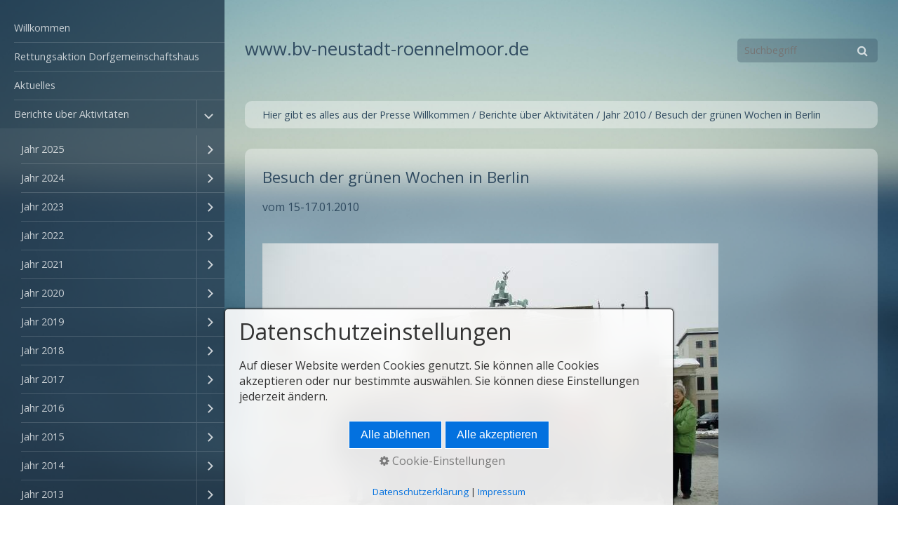

--- FILE ---
content_type: text/html
request_url: https://www.bv-neustadt-roennelmoor.de/coaching/jahr-2010/coaching/jahr-2010/besuch-der-gruenen-wochen-in-berlin/index.html
body_size: 71435
content:
<!DOCTYPE html> <html prefix="og: https://ogp.me/ns#" class="responsivelayout" lang="de" data-zpdebug="false" data-ptr="../../../../../" data-pagename="Besuch der grünen Wochen in Berlin"> <head> <link rel="stylesheet" type="text/css" href="../../../../../assets/jquery.mmenu.widescreen.css" media="all and (min-width: 801px)"> <meta http-equiv="content-type" content="text/html; charset=utf-8"> <meta name="viewport" content="width=device-width, initial-scale=1.0"> <meta name="description" content=""> <meta name="keywords" content=""> <meta name="generator" content="Zeta Producer 17.0.4.0, ZP17X, 08.01.2026 21:56:12"> <meta name="robots" content="index, follow"> <title>Besuch der gr&#252;nen Wochen in Berlin</title> <meta property="og:type" content="website"> <meta property="og:title" content="Besuch der gr&#252;nen Wochen in Berlin"> <meta property="og:description" content=""> <meta property="og:url" content="http://www.bv-neustadt-roennelmoor.de/coaching/jahr-2010/coaching/jahr-2010/besuch-der-gruenen-wochen-in-berlin/index.html"> <meta property="twitter:card" content="summary_large_image"> <meta property="twitter:title" content="Besuch der gr&#252;nen Wochen in Berlin"> <meta property="twitter:description" content=""> <script>
		document.documentElement.className = document.documentElement.className.replace(/no-js/g, 'js');
	</script> <script src="../../../../../assets/customconsentservices.js"></script> <link rel="stylesheet" href="../../../../../assets/bundle.css?v=639048493282412405"> <script src="../../../../../assets/bundle.js?v=639048493282423044"></script> <link rel="canonical" href="http://www.bv-neustadt-roennelmoor.de/coaching/jahr-2010/coaching/jahr-2010/besuch-der-gruenen-wochen-in-berlin/index.html"> <link rel="preload" href="../../../../../assets/fonts/fontawesome-webfont.woff2?v=4.7.0" as="font" type="font/woff2" crossorigin> <style>@media(prefers-reduced-motion:no-preference){@view-transition{navigation:auto;}::view-transition-group(root){animation: none;}}</style> <script>
		// if after 1000ms we haven't got webfonts, show the user something, a FOUT is better than nothing
		// http://kevindew.me/post/47052453532/a-fallback-for-when-google-web-font-loader-fails
		setTimeout(function() {
			// you can have the webfont.js cached but still have no classes fire and you will have a window.WebFontConfig object
			if ( ! ("WebFont" in window)) {
				// non wfl loader class name because their events could still fire
				document.getElementsByTagName("html")[0].className += " wf-fail";
			}
		}, 1000);
	
		WebFontConfig = {
			custom: { 
				families: [ 'Open+Sans:300,400,600' ], 
				urls: ['../../../../../media/fonts/zp-webfonts.css?v=1911794282']
			}
		};
	</script> <script src="../../../../../assets/js/webfont/1.6.28/webfont-local.js"></script> <link class="zpfaviconmeta" rel="shortcut icon" type="image/x-icon" href="../../../../../assets/favicon.ico?v=2021070601"> </head> <body data-pageid="602" id="atmosphere-responsive"> <a href="#zpMainContent" class="zp-skiplink">Zum Hauptinhalt springen</a> <a id="top"></a> <div id="preload"> <img src="../../../../../assets/blurry-cover.jpg" alt=""> </div> <div id="wrapper"> <div id="backbox"> <div id="webbox"> <div id="topline" role="banner" class="clearfix"> <div id="search"> <div> <script>
		function getParameterByNamezpsearchform(name)
			{
				name = name.replace(/[\[]/, "\\\[").replace(/[\]]/, "\\\]");
				var regexS = "[\\?&]" + name + "=([^&#]*)";
				var regex = new RegExp(regexS);
				var results = regex.exec(window.location.search);
				if(results == null) {
					return "";
				}
				else {
					return decodeURIComponent(results[1].replace(/\+/g, " "));
				}
			}
		function encode_htmlzpsearchform(astring) { //helps prevent XSS e.g. when printing search strings
			astring = typeof astring !== 'undefined' ? astring : "";

			astring = astring.replace(/</g, "&lt;");
			astring = astring.replace(/>/g, "&gt;");
			astring = astring.replace(/"/g, "&quo" + "t;");
			astring = astring.replace(/'/g, "&#x27;");
			astring = astring.replace(/\//g, "&#x2F;");
			astring = astring.replace(/\[\$/g, "");
			astring = astring.replace(/\$\]/g, "");

			return astring;
		}
		function searchzpsearchform() {
			var formId = "zpsearchform";
			if (document.getElementById(formId).q.value == 'Suchbegriff') {
				return false;
			}
			else if ($z.trim(document.getElementById(formId).q.value).length === 0) {
				alert("Bitte geben Sie einen Suchbegriff ein.");
				return false;
			}
			else{
				return;
			}
		}
	</script> <form id="zpsearchform" name="searchengine1" role="search" onsubmit="return searchzpsearchform()" action="../../../../../suche.html" method="get" class="zpsearchform"> <input id="zpsearchfield" class="zpsearchfield typetext" type="text" name="q" placeholder="Suchbegriff" aria-label="Suchbegriff"> <button type="submit"> <i class="fa fa-search"></i> </button> </form> <script>
	$(document).ready(function(){
		// set form field value to searchstring
		var tmpSearchstring = getParameterByNamezpsearchform("q");
		if ( tmpSearchstring ){
			if ( document.getElementById("zpsearchform")){
				// fill layout searchfield with searchsting
				document.getElementById("zpsearchform").q.value = tmpSearchstring;
			}
			
			if ( document.getElementById("zpsearchengine") ){
				// fill search page searchfield with searchsting
				document.getElementById("zpsearchengine").q2.value = tmpSearchstring;
				// focus search page searchfield
				document.getElementById("zpsearchengine").q2.focus();
			}
		}
	});
	</script> </div> </div> <div id="menuButton"> <a href="#navigation"> <i class="fa fa-bars fa-lg"></i> <span>Menü</span> </a> </div> <div id="webinfo" class="clearfix"> <div id="webtitle"> <div class="webname"><a href="../../../../../index.php">www.bv-neustadt-roennelmoor.de</a></div> </div> </div> </div> <div class="section"> <div id="breadcrumb"> Hier gibt es alles aus der Presse <ol class="zpBreadcrumbs zpnodefaults" itemscope="" itemtype="https://schema.org/BreadcrumbList"> <li> <a href="../../../../../index.php">Willkommen</a> <span class="divider">/</span> </li> <li itemprop="itemListElement" itemscope="" itemtype="https://schema.org/ListItem"> <a itemprop="item" href="../../../../index.html"><span itemprop="name">Berichte über Aktivitäten</span><meta itemprop="position" content="0"></a> <span class="divider">/</span> </li> <li itemprop="itemListElement" itemscope="" itemtype="https://schema.org/ListItem"> <a itemprop="item" href="../../../index.html"><span itemprop="name">Jahr 2010</span><meta itemprop="position" content="1"></a> <span class="divider">/</span> </li> <li itemprop="itemListElement" itemscope="" itemtype="https://schema.org/ListItem"> <a itemprop="item" href="index.html" style="pointer-events: none; color: inherit; text-decoration: none; border: 0;"><span itemprop="name">Besuch der grünen Wochen in Berlin</span><meta itemprop="position" content="2"></a> </li> </ol> </div> </div> <div class="section"> <div id="content"> <div id="zpMainContent" role="main" class="zparea zpgrid " data-numcolumns="" data-areaname="Standard" data-pageid="602"> <div id="container_1401" class="zpContainer first last " data-zpeleel="container" data-zpleid="1401"> <div class="zpRow standard " data-row-id="715"> <div class="zpColumn odd zpColumnWidth1 c12 first last" style="" data-column-id="715"> <div class="zpColumnItem"> <div id="a2008" data-article-id="2008" data-zpleid="2008" class="articlearea zpwText"> <h2 data-zpfieldname="headline">Besuch der grünen Wochen in Berlin</h2> <p>vom 15-17.01.2010</p> </div> </div> </div> </div> <div class="zpRow standard " data-row-id="716"> <div class="zpColumn odd zpColumnWidth1 c12 first last" style="" data-column-id="716"> <div class="zpColumnItem"> <div id="a2009" data-article-id="2009" data-zpleid="2009" class="articlearea zpwText"> <a href="../../../images/berlin-gruene-woche-2010-010.jpg" target="_blank"><img src="../../../../../media/images/berlin-gruene-woche-2010-010_660.jpg" width="650" height="487" alt="" border="0"></a> </div> </div> </div> </div> <div class="zpRow standard " data-row-id="717"> <div class="zpColumn odd zpColumnWidth1 c12 first last" style="" data-column-id="717"> <div class="zpColumnItem"> <div id="a2010" data-article-id="2010" data-zpleid="2010" class="articlearea zpwText"> <img src="../../../../../media/images/berlin-gruene-woche-2010-004_660.jpg" width="650" height="487" alt="" border="0"> </div> </div> </div> </div> <div class="zpRow standard " data-row-id="718"> <div class="zpColumn odd zpColumnWidth1 c12 first last" style="" data-column-id="718"> <div class="zpColumnItem"> <div id="a2011" data-article-id="2011" data-zpleid="2011" class="articlearea zpwText"> <p>Die Grüne Woche Berlin wurde vom 15.-17.-11 2010 besucht. Auch Nichtmitglieder konnten auf dieser Tour begrüßt werden.</p> </div> </div> </div> </div> <div class="zpRow standard " data-row-id="719"> <div class="zpColumn odd zpColumnWidth1 c12 first last" style="" data-column-id="719"> <div class="zpColumnItem"> <div id="a2012" data-article-id="2012" data-zpleid="2012" class="articlearea zpwText"> <p><a title="" href=../../../../jahr-2013/index.html>zurück zur Übersicht</a></p> </div> </div> </div> </div> </div> </div> </div> </div> <div class="section"> <div id="footer" role="contentinfo" class="clearfix"> <div id="xmenu" class=""> <span><a class="xmenulink" href="../../../../../index.php">Startseite</a></span> <span><a class="xmenulink" href="../../../../../kontakt.html">Kontakt</a></span> <span><a class="xmenulink" href="../../../../../impressum.html">Impressum</a></span> <span><a class="xmenulink" href="../../../../../datenschutzerklaerung.html">Datenschutzerklärung</a></span> </div> <div id="copyright"> © 2026 www.bv-neustadt-roennelmoor.de </div> </div> </div> <nav id="navigation"> <ul class="zpmarkactive default out" role="menu"><li class="zpnodefaults" role="menuitem"><a href="../../../../../index.php" data-isredirected="false">Willkommen</a></li><li class="zpnodefaults" role="menuitem"><a href="../../../../../rettungsaktion/index.html" data-isredirected="false">Rettungsaktion Dorfgemeinschaftshaus</a></li><li class="zpnodefaults" role="menuitem"><a href="../../../../../aktuelles.html" data-isredirected="false">Aktuelles</a></li><li class="zpnodefaults haschilds" role="menuitem"><a aria-haspopup="true" aria-expanded="false" href="../../../../../coaching/index.html" data-isredirected="false">Berichte über Aktivitäten</a><ul><li class="zpnodefaults haschilds" role="menuitem"><a aria-haspopup="true" aria-expanded="false" href="../../../../../coaching/jahr-2025.html" data-isredirected="false">Jahr 2025</a><ul><li class="zpnodefaults" role="menuitem"><a href="../../../../../coaching/fahrt-zum-adventsmarkt-nach-cloppenburg.html" data-isredirected="false">Fahrt zum Adventsmarkt nach Cloppenburg</a></li><li class="zpnodefaults" role="menuitem"><a href="../../../../../coaching/weihnachtsmarkt-in-neustadt-07.html" data-isredirected="false">Weihnachtsmarkt in Neustadt</a></li><li class="zpnodefaults" role="menuitem"><a href="../../../../../coaching/adventszahlen-ziehen.html" data-isredirected="false">Adventszahlen ziehen</a></li><li class="zpnodefaults" role="menuitem"><a href="../../../../../coaching/kloenschnack-fuer-jung-und-alt.html" data-isredirected="false">Klönschnack für Jung und Alt</a></li><li class="zpnodefaults" role="menuitem"><a href="../../../../../coaching/kegelnachmittag-fuer-kinder-01.html" data-isredirected="false">Kegelnachmittag für Kinder</a></li><li class="zpnodefaults" role="menuitem"><a href="../../../../../coaching/flohmarkt-dorfgemeinschaft.html" data-isredirected="false">Flohmarkt Dorfgemeinschaft</a></li><li class="zpnodefaults" role="menuitem"><a href="../../../../../coaching/mehrtagesfahrt-nach-ruegen.html" data-isredirected="false">Mehrtagesfahrt nach Rügen</a></li><li class="zpnodefaults" role="menuitem"><a href="../../../../../coaching/baumchallange-2025.html" data-isredirected="false">Baumchallange 2025</a></li><li class="zpnodefaults" role="menuitem"><a href="../../../../../coaching/fahrradtour-04.html" data-isredirected="false">Fahrradtour</a></li><li class="zpnodefaults" role="menuitem"><a href="../../../../../coaching/aktion-ferienspass-03.html" data-isredirected="false">Aktion Ferienspaß</a></li><li class="zpnodefaults" role="menuitem"><a href="../../../../../coaching/dorffest-in-neustadt-03.html" data-isredirected="false">Dorffest in Neustadt</a></li><li class="zpnodefaults" role="menuitem"><a href="../../../../../coaching/tagesauflug-nach-hamburg-zum-hafengeburtstag.html" data-isredirected="false">Tagesauflug nach Hamburg zum Hafengeburtstag</a></li><li class="zpnodefaults" role="menuitem"><a href="../../../../../coaching/theatersaison-2025.html" data-isredirected="false">Theatersaison 2025</a></li><li class="zpnodefaults" role="menuitem"><a href="../../../../../coaching/besenwerfen-mit-dem-schuetzenverein-roennelmoor-01.html" data-isredirected="false">Besenwerfen mit dem Schützenverein Rönnelmoor</a></li><li class="zpnodefaults" role="menuitem"><a href="../../../../../coaching/jahreshauptversammlung-08.html" data-isredirected="false">Jahreshauptversammlung</a></li><li class="zpnodefaults" role="menuitem"><a href="../../../../../coaching/oeffentliche-skat-und-maedn-turnier.html" data-isredirected="false">Öffentliche Skat- und MÄDN-Turnier</a></li></ul></li><li class="zpnodefaults haschilds" role="menuitem"><a aria-haspopup="true" aria-expanded="false" href="../../../../../coaching/jahr-2024.html" data-isredirected="false">Jahr 2024</a><ul><li class="zpnodefaults" role="menuitem"><a href="../../../../../coaching/weihnachtsmarkt-in-neustadt-06.html" data-isredirected="false">Weihnachtsmarkt in Neustadt</a></li><li class="zpnodefaults" role="menuitem"><a href="../../../../../coaching/lebendiger-adventskalender.html" data-isredirected="false">Lebendiger Adventskalender</a></li><li class="zpnodefaults" role="menuitem"><a href="../../../../../coaching/dorffete.html" data-isredirected="false">Dorffete</a></li><li class="zpnodefaults" role="menuitem"><a href="../../../../../coaching/kegelnachmittag-fuer-kinder.html" data-isredirected="false">Kegelnachmittag für Kinder</a></li><li class="zpnodefaults" role="menuitem"><a href="../../../../../coaching/mehrtagesfahrt-nach-tirol.html" data-isredirected="false">Mehrtagesfahrt nach Tirol</a></li><li class="zpnodefaults" role="menuitem"><a href="../../../../../coaching/dorfflohmarkt.html" data-isredirected="false">Dorfflohmarkt</a></li><li class="zpnodefaults" role="menuitem"><a href="../../../../../coaching/fahrradtour-03.html" data-isredirected="false">Fahrradtour</a></li><li class="zpnodefaults" role="menuitem"><a href="../../../../../coaching/aktion-ferienspass-02.html" data-isredirected="false">Aktion Ferienspaß</a></li><li class="zpnodefaults" role="menuitem"><a href="../../../../../coaching/dorffest-in-neustadt-02.html" data-isredirected="false">Dorffest in Neustadt</a></li><li class="zpnodefaults" role="menuitem"><a href="../../../../../coaching/fahrt-zum-theater-nach-brake.html" data-isredirected="false">Fahrt zum Theater nach Brake</a></li><li class="zpnodefaults" role="menuitem"><a href="../../../../../coaching/bank-aufbauen.html" data-isredirected="false">Bank aufbauen</a></li><li class="zpnodefaults" role="menuitem"><a href="../../../../../coaching/besenwerfen-03.html" data-isredirected="false">Besenwerfen</a></li><li class="zpnodefaults" role="menuitem"><a href="../../../../../coaching/jahreshauptversammlung-07.html" data-isredirected="false">Jahreshauptversammlung</a></li><li class="zpnodefaults" role="menuitem"><a href="../../../../../coaching/oeffentliches-skat-und-maedn-turnier-03.html" data-isredirected="false">Öffentliches Skat- und MÄDN-Turnier</a></li></ul></li><li class="zpnodefaults haschilds" role="menuitem"><a aria-haspopup="true" aria-expanded="false" href="../../../../../coaching/jahr-2023.html" data-isredirected="false">Jahr 2023</a><ul><li class="zpnodefaults" role="menuitem"><a href="../../../../../coaching/fahrt-zum-weihnachtsdorf-in-abbehausen.html" data-isredirected="false">Fahrt zum Weihnachtsdorf in Abbehausen</a></li><li class="zpnodefaults" role="menuitem"><a href="../../../../../coaching/weihnachtsmarkt-in-neustadt-05.html" data-isredirected="false">Weihnachtsmarkt in Neustadt</a></li><li class="zpnodefaults" role="menuitem"><a href="../../../../../coaching/tannenbaum-aufstellen-in-neustadt.html" data-isredirected="false">Tannenbaum aufstellen in Neustadt</a></li><li class="zpnodefaults" role="menuitem"><a href="../../../../../coaching/75-jaehriges-jubilaeum.html" data-isredirected="false">75-jähriges Jubiläum</a></li><li class="zpnodefaults" role="menuitem"><a href="../../../../../coaching/mehrtagesfaht-zur-mosel.html" data-isredirected="false">Mehrtagesfaht zur Mosel</a></li><li class="zpnodefaults" role="menuitem"><a href="../../../../../coaching/projekt-2023-erneuerung-fussweg.html" data-isredirected="false">Projekt 2023, Erneuerung Fußweg</a></li><li class="zpnodefaults" role="menuitem"><a href="../../../../../coaching/flohmarkt-in-neustadt-01.html" data-isredirected="false">Flohmarkt in Neustadt</a></li><li class="zpnodefaults" role="menuitem"><a href="../../../../../coaching/fahrradtour-02.html" data-isredirected="false">Fahrradtour ins Blaue</a></li><li class="zpnodefaults" role="menuitem"><a href="../../../../../coaching/aktion-fereinspass-fahrt-durch-s-moor.html" data-isredirected="false">Aktion Ferienspaß "Fahrt durch`s Moor"</a></li><li class="zpnodefaults" role="menuitem"><a href="../../../../../coaching/familien-wattwaanderung-in-sehestedt.html" data-isredirected="false">Familien-Wattwanderung in Sehestedt</a></li><li class="zpnodefaults" role="menuitem"><a href="../../../../../coaching/dorffest-in-neustadt-01.html" data-isredirected="false">Dorffest in Neustadt</a></li><li class="zpnodefaults" role="menuitem"><a href="../../../../../coaching/gemeindeputztag.html" data-isredirected="false">Gemeindeputztag</a></li><li class="zpnodefaults" role="menuitem"><a href="../../../../../coaching/regalaufbau-im-dorfgemeinschaftshaus.html" data-isredirected="false">Regalaufbau im Dorfgemeinschaftshaus</a></li><li class="zpnodefaults" role="menuitem"><a href="../../../../../coaching/theastersaion.html" data-isredirected="false">Theastersaion</a></li><li class="zpnodefaults" role="menuitem"><a href="../../../../../coaching/jahreshauptversammlung-06.html" data-isredirected="false">Jahreshauptversammlung</a></li><li class="zpnodefaults" role="menuitem"><a href="../../../../../coaching/besenwerfen-mit-dem-schuetzenverein-roennelmmor.html" data-isredirected="false">Besenwerfen mit dem Schützenverein Rönnelmmor</a></li><li class="zpnodefaults" role="menuitem"><a href="../../../../../coaching/oeffentliches-skat-und-maedn-turnier-02.html" data-isredirected="false">Öffentliches Skat- und MÄDN-Turnier</a></li></ul></li><li class="zpnodefaults haschilds" role="menuitem"><a aria-haspopup="true" aria-expanded="false" href="../../../../../coaching/jahr-2022.html" data-isredirected="false">Jahr 2022</a><ul><li class="zpnodefaults" role="menuitem"><a href="../../../../../coaching/fahrt-zum-weihnachtsmarkt-nach-bremen.html" data-isredirected="false">Fahrt zum Weihnachtsmarkt nach Bremen</a></li><li class="zpnodefaults" role="menuitem"><a href="../../../../../coaching/weihnachtsmarkt-in-neustadt-04.html" data-isredirected="false">Weihnachtsmarkt in Neustadt</a></li><li class="zpnodefaults" role="menuitem"><a href="../../../../../coaching/jahreshauptversammlung-05.html" data-isredirected="false">Jahreshauptversammlung</a></li><li class="zpnodefaults" role="menuitem"><a href="../../../../../coaching/mehrtagesfahrt-nach-berlin-01.html" data-isredirected="false">Mehrtagesfahrt nach Berlin</a></li><li class="zpnodefaults" role="menuitem"><a href="../../../../../coaching/abendfahrt-nach-brake.html" data-isredirected="false">Abendfahrt nach Brake</a></li><li class="zpnodefaults" role="menuitem"><a href="../../../../../coaching/tagesfahrt-nach-papenburg.html" data-isredirected="false">Tagesfahrt nach Papenburg</a></li><li class="zpnodefaults" role="menuitem"><a href="../../../../../coaching/fahrradtour-ins-blaue.html" data-isredirected="false">Fahrradtour ins Blaue</a></li><li class="zpnodefaults" role="menuitem"><a href="../../../../../coaching/arbeitseinsatz-am-neustaedter-hof.html" data-isredirected="false">Arbeitseinsatz am Neustädter Hof</a></li><li class="zpnodefaults" role="menuitem"><a href="../../../../../coaching/flohmarkt.html" data-isredirected="false">Flohmarkt</a></li><li class="zpnodefaults" role="menuitem"><a href="../../../../../coaching/dorffest-in-neustadt.html" data-isredirected="false">Dorffest in Neustadt</a></li></ul></li><li class="zpnodefaults haschilds" role="menuitem"><a aria-haspopup="true" aria-expanded="false" href="../../../../../coaching/jahr-2021.html" data-isredirected="false">Jahr 2021</a><ul><li class="zpnodefaults" role="menuitem"><a href="../../../../../coaching/weihnachtsmarkt-in-neustadt-03.html" data-isredirected="false">Weihnachtsmarkt in Neustadt</a></li><li class="zpnodefaults" role="menuitem"><a href="../../../../../coaching/mehrtagesfahrt-zum-bodensee.html" data-isredirected="false">Mehrtagesfahrt zum Bodensee</a></li><li class="zpnodefaults" role="menuitem"><a href="../../../../../coaching/fahradtour-ins-blaue.html" data-isredirected="false">Fahradtour ins "Blaue"</a></li><li class="zpnodefaults" role="menuitem"><a href="../../../../../coaching/arbeitsdienst-tische-reparieren.html" data-isredirected="false">Arbeitsdienst Tische reparieren</a></li><li class="zpnodefaults" role="menuitem"><a href="../../../../../coaching/flohmarkt-in-neustadt.html" data-isredirected="false">Flohmarkt in Neustadt</a></li></ul></li><li class="zpnodefaults haschilds" role="menuitem"><a aria-haspopup="true" aria-expanded="false" href="../../../../../coaching/jahr-2020.html" data-isredirected="false">Jahr 2020</a><ul><li class="zpnodefaults" role="menuitem"><a href="../../../../../coaching/weihnachtssterne-tannebaum-und-adventszahlen.html" data-isredirected="false">Weihnachtssterne, Tannebaum und Adventszahlen</a></li><li class="zpnodefaults" role="menuitem"><a href="../../../../../coaching/theaterstueck-laat-de-sau-rut.html" data-isredirected="false">Theaterstück "Laat de Sau rut!"</a></li><li class="zpnodefaults" role="menuitem"><a href="../../../../../coaching/besenwerfen-mit-dem-schuetzenverein-roennelmoor.html" data-isredirected="false">Besenwerfen mit dem Schützenverein Rönnelmoor</a></li><li class="zpnodefaults" role="menuitem"><a href="../../../../../coaching/jahreshauptversammlung-04.html" data-isredirected="false">Jahreshauptversammlung</a></li><li class="zpnodefaults" role="menuitem"><a href="../../../../../coaching/oeffentliches-skat-und-maedn-turnier-01.html" data-isredirected="false">Öffentliches Skat- und MÄDN-Turnier</a></li></ul></li><li class="zpnodefaults haschilds" role="menuitem"><a aria-haspopup="true" aria-expanded="false" href="../../../../../coaching/jahr-2019.html" data-isredirected="false">Jahr 2019</a><ul><li class="zpnodefaults" role="menuitem"><a href="../../../../../coaching/weihnachtsmarkt-in-neustadt-02.html" data-isredirected="false">Weihnachtsmarkt in Neustadt</a></li><li class="zpnodefaults" role="menuitem"><a href="../../../../../coaching/tannebaum-aufstellen-mit-der-dorfgemeinschaft.html" data-isredirected="false">Tannenbaum aufstellen mit der Dorfgemeinschaft</a></li><li class="zpnodefaults" role="menuitem"><a href="../../../../../coaching/fahrt-zum-weihnachtsmarkt-nach-lueneburg.html" data-isredirected="false">Fahrt zum Weihnachtsmarkt nach Lüneburg</a></li><li class="zpnodefaults" role="menuitem"><a href="../../../../../coaching/weihnachtskonzert-mit-jenny-und-jonny.html" data-isredirected="false">Weihnachtskonzert mit Jenny und Jonny</a></li><li class="zpnodefaults" role="menuitem"><a href="../../../../../coaching/impro-krimi-dinnermit-spontantheater.html" data-isredirected="false">Impro-Krimi-Dinner mit Spontantheater</a></li><li class="zpnodefaults" role="menuitem"><a href="../../../../../coaching/schnupperangeln-fuer-kinder-und-jugendliche-01.html" data-isredirected="false">Schnupperangeln für Kinder und Jugendliche</a></li><li class="zpnodefaults" role="menuitem"><a href="../../../../../coaching/tagesfahrt-nach-leer.html" data-isredirected="false">Tagesfahrt nach Leer</a></li><li class="zpnodefaults" role="menuitem"><a href="../../../../../coaching/mehrtagesfahrt-zum-schwarzwald.html" data-isredirected="false">Mehrtagesfahrt zum Schwarzwald</a></li><li class="zpnodefaults" role="menuitem"><a href="../../../../../coaching/fahrradtour-01.html" data-isredirected="false">Fahrradtour</a></li><li class="zpnodefaults" role="menuitem"><a href="../../../../../coaching/aktion-ferienspass-fahrt-ins-moor.html" data-isredirected="false">Aktion "Ferienspaß" Fahrt ins Moor</a></li><li class="zpnodefaults" role="menuitem"><a href="../../../../../coaching/dorffest-2019.html" data-isredirected="false">Dorffest 2019</a></li><li class="zpnodefaults" role="menuitem"><a href="../../../../../coaching/aufraeumaktion.html" data-isredirected="false">Abendfahrt</a></li><li class="zpnodefaults" role="menuitem"><a href="../../../../../coaching/theater-minsch-sien-mutt-de-minsch.html" data-isredirected="false">Theater "Minsch sien mutt de Minsch"</a></li><li class="zpnodefaults" role="menuitem"><a href="../../../../../coaching/jahreshauptversammlung-03.html" data-isredirected="false">Jahreshauptversammlung</a></li><li class="zpnodefaults" role="menuitem"><a href="../../../../../coaching/besenwerfen-beim-schuetzenverein-roennelmoor.html" data-isredirected="false">Besenwerfen beim Schützenverein Rönnelmoor</a></li><li class="zpnodefaults" role="menuitem"><a href="../../../../../coaching/oeffentliches-skat-und-maedn-turnier.html" data-isredirected="false">Öffentliches Skat- und MÄDN-Turnier</a></li></ul></li><li class="zpnodefaults haschilds" role="menuitem"><a aria-haspopup="true" aria-expanded="false" href="../../../../../coaching/jahr-2018.html" data-isredirected="false">Jahr 2018</a><ul><li class="zpnodefaults" role="menuitem"><a href="../../../../../coaching/weihnachtsmarkt-in-neustadt-01.html" data-isredirected="false">Weihnachtsmarkt in Neustadt</a></li><li class="zpnodefaults" role="menuitem"><a href="../../../../../coaching/tannenbaumsetzen-in-neustadt.html" data-isredirected="false">Tannenbaumsetzen in Neustadt</a></li><li class="zpnodefaults" role="menuitem"><a href="../../../../../coaching/fahrt-nach-stade-zum-weihnachtsmarkt.html" data-isredirected="false">Fahrt nach Stade zum Weihnachtsmarkt</a></li><li class="zpnodefaults" role="menuitem"><a href="../../../../../coaching/vortrag-ueber-soziale-medien.html" data-isredirected="false">Vortrag über soziale Medien</a></li><li class="zpnodefaults" role="menuitem"><a href="../../../../../coaching/bunter-abend.html" data-isredirected="false">Bunter Abend</a></li><li class="zpnodefaults" role="menuitem"><a href="../../../../../coaching/schnupperangeln-fuer-kinder-und-jugendliche.html" data-isredirected="false">Schnupperangeln für Kinder und Jugendliche</a></li><li class="zpnodefaults" role="menuitem"><a href="../../../../../coaching/tagesfahrt-nach-vechta.html" data-isredirected="false">Tagesfahrt nach Vechta</a></li><li class="zpnodefaults" role="menuitem"><a href="../../../../../coaching/mehrtagesfahrt-nach-thueringen-und-erzgebirge.html" data-isredirected="false">Mehrtagesfahrt nach Thüringen und Erzgebirge</a></li><li class="zpnodefaults" role="menuitem"><a href="../../../../../coaching/fahrradtour-ins-ammerland.html" data-isredirected="false">Fahrradtour ins Ammerland</a></li><li class="zpnodefaults" role="menuitem"><a href="../../../../../coaching/aktion-ferienspass-01.html" data-isredirected="false">Aktion "Ferienspaß"</a></li><li class="zpnodefaults" role="menuitem"><a href="../../../../../coaching/dorffest-03.html" data-isredirected="false">Dorffest</a></li><li class="zpnodefaults" role="menuitem"><a href="../../../../../coaching/spontantheater-bumerang-01.html" data-isredirected="false">Spontantheater "Bumerang"</a></li><li class="zpnodefaults" role="menuitem"><a href="../../../../../coaching/abendfahrt-nach-huntebrueck.html" data-isredirected="false">Abendfahrt nach Huntebrück</a></li><li class="zpnodefaults" role="menuitem"><a href="../../../../../coaching/theater-dat-phantom-der-oma.html" data-isredirected="false">Theater "Dat Phantom der Oma"</a></li><li class="zpnodefaults" role="menuitem"><a href="../../../../../coaching/jahreshauptversammlung-02.html" data-isredirected="false">Jahreshauptversammlung</a></li><li class="zpnodefaults" role="menuitem"><a href="../../../../../coaching/besenwerfen-02.html" data-isredirected="false">Besenwerfen</a></li><li class="zpnodefaults" role="menuitem"><a href="../../../../../coaching/oeffentliches-skat-maedn-turnier-01.html" data-isredirected="false">Öffentliches Skat &amp; Mädn-Turnier</a></li></ul></li><li class="zpnodefaults haschilds" role="menuitem"><a aria-haspopup="true" aria-expanded="false" href="../../../../../coaching/jahr-2017.html" data-isredirected="false">Jahr 2017</a><ul><li class="zpnodefaults" role="menuitem"><a href="../../../../../coaching/weihnachtsmarkt-in-neustadt.html" data-isredirected="false">Weihnachtsmarkt in Neustadt</a></li><li class="zpnodefaults" role="menuitem"><a href="../../../../../coaching/besuch-weihnachtsmarkt-in-oldenburg.html" data-isredirected="false">Besuch Weihnachtsmarkt in Oldenburg</a></li><li class="zpnodefaults" role="menuitem"><a href="../../../../../coaching/weihnachtsbaum-in-neustadt.html" data-isredirected="false">Weihnachtsbaum in Neustadt</a></li><li class="zpnodefaults" role="menuitem"><a href="../../../../../coaching/adventszahlen-ziehen-und-filmabend.html" data-isredirected="false">Adventszahlen ziehen und Filmabend</a></li><li class="zpnodefaults" role="menuitem"><a href="../../../../../coaching/herbstfete.html" data-isredirected="false">Herbstfete</a></li><li class="zpnodefaults" role="menuitem"><a href="../../../../../coaching/heimatabend.html" data-isredirected="false">Heimatabend</a></li><li class="zpnodefaults" role="menuitem"><a href="../../../../../coaching/spieleabend-intern.html" data-isredirected="false">Spieleabend intern</a></li><li class="zpnodefaults" role="menuitem"><a href="../../../../../coaching/tagesfahrt-nach-bremen.html" data-isredirected="false">Tagesfahrt nach Bremen</a></li><li class="zpnodefaults" role="menuitem"><a href="../../../../../coaching/mitgliederversammlung.html" data-isredirected="false">Wettbewerb unser Dorf hat Zukunft</a></li><li class="zpnodefaults" role="menuitem"><a href="../../../../../coaching/masuren.html" data-isredirected="false">Mitgliederversammlung</a></li><li class="zpnodefaults" role="menuitem"><a href="../../../../../coaching/fahrradtour.html" data-isredirected="false">Masuren</a></li><li class="zpnodefaults" role="menuitem"><a href="../../../../../coaching/dorffest-02.html" data-isredirected="false">Fahrradtour</a></li><li class="zpnodefaults" role="menuitem"><a href="../../../../../coaching/aktion-ferienspass.html" data-isredirected="false">Aktion Ferienspaß</a></li><li class="zpnodefaults" role="menuitem"><a href="../../../../../coaching/dorffest-01.html" data-isredirected="false">Dorffest</a></li><li class="zpnodefaults" role="menuitem"><a href="../../../../../coaching/spontantheater-bumerang.html" data-isredirected="false">Spontantheater "Bumerang"</a></li><li class="zpnodefaults" role="menuitem"><a href="../../../../../coaching/braatwuss-deluex.html" data-isredirected="false">Braatwuss Delüx</a></li><li class="zpnodefaults" role="menuitem"><a href="../../../../../coaching/besenwerfen-01.html" data-isredirected="false">Besenwerfen</a></li><li class="zpnodefaults" role="menuitem"><a href="../../../../../coaching/jahreshauptversammlung-01.html" data-isredirected="false">Jahreshauptversammlung</a></li><li class="zpnodefaults" role="menuitem"><a href="../../../../../coaching/oeffentliches-skat-maedn-turnier.html" data-isredirected="false">Öffentliches Skat &amp; Mädn-Turnier</a></li></ul></li><li class="zpnodefaults haschilds" role="menuitem"><a aria-haspopup="true" aria-expanded="false" href="../../../../../coaching/jahr-2016.html" data-isredirected="false">Jahr 2016</a><ul><li class="zpnodefaults" role="menuitem"><a href="../../../../../coaching/weihnachtsmarkt.html" data-isredirected="false">Weihnachtsmarkt</a></li><li class="zpnodefaults" role="menuitem"><a href="../../../../../coaching/spieleabend-oktober.html" data-isredirected="false">Spieleabend Oktober</a></li><li class="zpnodefaults" role="menuitem"><a href="../../../../../coaching/tagestour-ins-ammerland.html" data-isredirected="false">Tagestour ins Ammerland</a></li><li class="zpnodefaults" role="menuitem"><a href="../../../../../coaching/urlaubsfahrt-nach-schleswig-holstein.html" data-isredirected="false">Urlaubsfahrt nach Schleswig-Holstein</a></li><li class="zpnodefaults" role="menuitem"><a href="../../../../../coaching/radtour.html" data-isredirected="false">Radtour</a></li><li class="zpnodefaults" role="menuitem"><a href="../../../../../coaching/abendfahrt.html" data-isredirected="false">Abendfahrt</a></li><li class="zpnodefaults" role="menuitem"><a href="../../../../../coaching/ferienspass.html" data-isredirected="false">Ferienspass</a></li><li class="zpnodefaults" role="menuitem"><a href="../../../../../coaching/dorffest.html" data-isredirected="false">Dorffest</a></li><li class="zpnodefaults" role="menuitem"><a href="../../../../../coaching/theaterball.html" data-isredirected="false">Theaterball</a></li><li class="zpnodefaults" role="menuitem"><a href="../../../../../coaching/besenwerfen.html" data-isredirected="false">Besenwerfen</a></li><li class="zpnodefaults" role="menuitem"><a href="../../../../../coaching/jahreshauptversammlung.html" data-isredirected="false">Jahreshauptversammlung</a></li><li class="zpnodefaults" role="menuitem"><a href="../../../../../coaching/spieleabend.html" data-isredirected="false">Spieleabend</a></li></ul></li><li class="zpnodefaults haschilds" role="menuitem"><a aria-haspopup="true" aria-expanded="false" href="../../../../../coaching/jahr-2015/index.html" data-isredirected="false">Jahr 2015</a><ul><li class="zpnodefaults" role="menuitem"><a href="../../../../../coaching/jahr-2015/cuxhaven.html" data-isredirected="false">Cuxhaven</a></li><li class="zpnodefaults" role="menuitem"><a href="../../../../../coaching/jahr-2015/zahlen-ziehen.html" data-isredirected="false">Zahlen ziehen</a></li><li class="zpnodefaults" role="menuitem"><a href="../../../../../coaching/jahr-2015/zillertal-01.html" data-isredirected="false">Filmabend vom der Fahrt ins Zillertal</a></li><li class="zpnodefaults" role="menuitem"><a href="../../../../../coaching/jahr-2015/heimatabend.html" data-isredirected="false">Heimatabend</a></li><li class="zpnodefaults" role="menuitem"><a href="../../../../../coaching/jahr-2015/spieleabend-intern.html" data-isredirected="false">Spieleabend intern</a></li><li class="zpnodefaults" role="menuitem"><a href="../../../../../coaching/jahr-2015/ferienspass.html" data-isredirected="false">Ferienspass</a></li><li class="zpnodefaults" role="menuitem"><a href="../../../../../coaching/jahr-2015/zillertal.html" data-isredirected="false">Zillertal</a></li><li class="zpnodefaults" role="menuitem"><a href="../../../../../coaching/jahr-2015/abendfahrt-nach-bremerhaven.html" data-isredirected="false">Abendfahrt nach Bremerhaven</a></li><li class="zpnodefaults" role="menuitem"><a href="../../../../../coaching/jahr-2015/radtour-varel-horstmann-und-zurueck.html" data-isredirected="false">Radtour Varel - Horstmann und zurück</a></li><li class="zpnodefaults" role="menuitem"><a href="../../../../../coaching/jahr-2015/schnupperangeln.html" data-isredirected="false">Schnupperangeln</a></li><li class="zpnodefaults" role="menuitem"><a href="../../../../../coaching/jahr-2015/tagestour.html" data-isredirected="false">Tagestour</a></li><li class="zpnodefaults" role="menuitem"><a href="../../../../../coaching/jahr-2015/lagefeuer.html" data-isredirected="false">Lagerfeuer</a></li><li class="zpnodefaults" role="menuitem"><a href="../../../../../coaching/jahr-2015/coaching/jahr-2015/flotteovelgoenner/index.html" data-isredirected="false">flotte Ovelgönner</a></li><li class="zpnodefaults" role="menuitem"><a href="../../../../../coaching/jahr-2015/coaching/jahr-2015/vorhang/index.html" data-isredirected="false">Vorhang</a></li><li class="zpnodefaults" role="menuitem"><a href="../../../../../coaching/jahr-2015/coaching/jahr-2015/Besenwerfen/index.html" data-isredirected="false">Besenwerfen</a></li><li class="zpnodefaults" role="menuitem"><a href="../../../../../coaching/jahr-2015/coaching/jahr-2015/theater/index.html" data-isredirected="false">Theater</a></li></ul></li><li class="zpnodefaults haschilds" role="menuitem"><a aria-haspopup="true" aria-expanded="false" href="../../../../../coaching/jahr-2014/index.html" data-isredirected="false">Jahr 2014</a><ul><li class="zpnodefaults" role="menuitem"><a href="../../../../../coaching/jahr-2014/coaching/jahr-2014/ball2014/index.html" data-isredirected="false">Ball2014</a></li><li class="zpnodefaults" role="menuitem"><a href="../../../../../coaching/jahr-2014/coaching/jahr-2014/heimat/index.html" data-isredirected="false">Heimatabend</a></li><li class="zpnodefaults" role="menuitem"><a href="../../../../../coaching/jahr-2014/coaching/jahr-2014/Spieleabend/index.html" data-isredirected="false">Spieleabend</a></li><li class="zpnodefaults" role="menuitem"><a href="../../../../../coaching/jahr-2014/coaching/jahr-2014/Ferienspass/index.html" data-isredirected="false">Ferienspass</a></li><li class="zpnodefaults" role="menuitem"><a href="../../../../../coaching/jahr-2014/coaching/jahr-2014/Busreise/index.html" data-isredirected="false">Urlaubsfahrt 2014</a></li><li class="zpnodefaults" role="menuitem"><a href="../../../../../coaching/jahr-2014/coaching/jahr-2014/Radtour 2014/index.html" data-isredirected="false">Radtour 2014</a></li><li class="zpnodefaults" role="menuitem"><a href="../../../../../coaching/jahr-2014/coaching/jahr-2014/kochen/index.html" data-isredirected="false">Kinderkochen</a></li><li class="zpnodefaults" role="menuitem"><a href="../../../../../coaching/jahr-2014/coaching/jahr-2014/Altes-Land/index.html" data-isredirected="false">Altes Land</a></li><li class="zpnodefaults" role="menuitem"><a href="../../../../../coaching/jahr-2014/coaching/jahr-2014/Theaterabende/index.html" data-isredirected="false">Theaterabende</a></li><li class="zpnodefaults" role="menuitem"><a href="../../../../../coaching/jahr-2014/coaching/jahr-2014/gruene-woche-berlin/index.html" data-isredirected="false">Grüne Woche Berlin</a></li><li class="zpnodefaults" role="menuitem"><a href="../../../../../coaching/jahr-2014/coaching/jahr-2014/sieger-spieleabend-31114/index.html" data-isredirected="false">Sieger Spieleabend 31.1.14</a></li><li class="zpnodefaults" role="menuitem"><a href="../../../../../coaching/jahr-2014/coaching/jahr-2014/jahreshauptversammlung-2014/index.html" data-isredirected="false">Jahreshauptversammlung 2014</a></li><li class="zpnodefaults" role="menuitem"><a href="../../../../../coaching/jahr-2014/coaching/jahr-2014/traditionelles-besenwerfen-und-ein-neues-koenigspaa/index.html" data-isredirected="false">Traditionelles Besenwerfen &amp; ein neues Königspaar</a></li><li class="zpnodefaults" role="menuitem"><a href="../../../../../coaching/jahr-2014/dorffest.html" data-isredirected="false">Dorffest</a></li></ul></li><li class="zpnodefaults haschilds" role="menuitem"><a aria-haspopup="true" aria-expanded="false" href="../../../../../coaching/jahr-2013/index.html" data-isredirected="false">Jahr 2013</a><ul><li class="zpnodefaults" role="menuitem"><a href="../../../../../coaching/jahr-2013/coaching/jahr-2013/besuch-weihnachtsmarkt-leer/index.html" data-isredirected="false">Besuch Weihnachtsmarkt Leer</a></li><li class="zpnodefaults" role="menuitem"><a href="../../../../../coaching/jahr-2013/coaching/jahr-2013/heimatabend-am-271013/index.html" data-isredirected="false">Heimatabend am 27.10.13</a></li><li class="zpnodefaults" role="menuitem"><a href="../../../../../coaching/jahr-2013/coaching/jahr-2013/skat--und-mensch-aergere-dich-nicht-turnier/index.html" data-isredirected="false">Skat- und Mensch ärgere dich nicht Turnier</a></li><li class="zpnodefaults" role="menuitem"><a href="../../../../../coaching/jahr-2013/coaching/jahr-2013/schnupperangeln-fuer-kinder-und-jugendliche-in-brak/index.html" data-isredirected="false">Schnupperangeln für Kinder und Jugendliche</a></li><li class="zpnodefaults" role="menuitem"><a href="../../../../../coaching/jahr-2013/coaching/jahr-2013/urlaubsreise-ins-allgaeu/index.html" data-isredirected="false">Urlaubsreise ins Allgäu</a></li><li class="zpnodefaults" role="menuitem"><a href="../../../../../coaching/jahr-2013/coaching/jahr-2013/fahrradtour-am-4-august-nach-neusuedende-zur-hubsc/index.html" data-isredirected="false">Am 04.08.2013 Fahrradtour nach Neusüdende</a></li><li class="zpnodefaults" role="menuitem"><a href="../../../../../coaching/jahr-2013/coaching/jahr-2013/fahrt-ins-moor/index.html" data-isredirected="false">Fahrt ins Moor</a></li><li class="zpnodefaults" role="menuitem"><a href="../../../../../coaching/jahr-2013/coaching/jahr-2013/besenwerfen-2013/index.html" data-isredirected="false">Besenwerfen 2013</a></li><li class="zpnodefaults" role="menuitem"><a href="../../../../../coaching/jahr-2013/coaching/jahr-2013/jahreshauptversammlung/index.html" data-isredirected="false">Jahreshauptversammlung</a></li><li class="zpnodefaults" role="menuitem"><a href="../../../../../coaching/jahr-2013/coaching/jahr-2013/spieleabend/index.html" data-isredirected="false">Spieleabend</a></li></ul></li><li class="zpnodefaults haschilds" role="menuitem"><a aria-haspopup="true" aria-expanded="false" href="../../../../../coaching/jahr-2012/index.html" data-isredirected="false">Jahr 2012</a><ul><li class="zpnodefaults" role="menuitem"><a href="../../../../../coaching/jahr-2012/coaching/jahr-2012/weihnachtsmarkt-2012/index.html" data-isredirected="false">Weihnachtsmarkt 2012</a></li><li class="zpnodefaults" role="menuitem"><a href="../../../../../coaching/jahr-2012/coaching/jahr-2012/urlaubsbericht-mueritz/index.html" data-isredirected="false">Urlaubsbericht Müritz</a></li><li class="zpnodefaults" role="menuitem"><a href="../../../../../coaching/jahr-2012/coaching/jahr-2012/abendtour/index.html" data-isredirected="false">Abendtour</a></li><li class="zpnodefaults" role="menuitem"><a href="../../../../../coaching/jahr-2012/coaching/jahr-2012/schnupperkurs-angeln/index.html" data-isredirected="false">Schnupperkurs Angeln</a></li><li class="zpnodefaults" role="menuitem"><a href="../../../../../coaching/jahr-2012/coaching/jahr-2012/urlaub-mueritz/index.html" data-isredirected="false">Urlaub Müritz</a></li><li class="zpnodefaults" role="menuitem"><a href="../../../../../coaching/jahr-2012/coaching/jahr-2012/fahrradtour-mit-schifffahrt/index.html" data-isredirected="false">Fahrradtour mit Schifffahrt</a></li><li class="zpnodefaults" role="menuitem"><a href="../../../../../coaching/jahr-2012/coaching/jahr-2012/ferienpassaktion-2012/index.html" data-isredirected="false">Ferienpassaktion 2012</a></li><li class="zpnodefaults" role="menuitem"><a href="../../../../../coaching/jahr-2012/coaching/jahr-2012/faehrparty-2012/index.html" data-isredirected="false">Fährparty 2012</a></li><li class="zpnodefaults" role="menuitem"><a href="../../../../../coaching/jahr-2012/coaching/jahr-2012/dorffest-2012/index.html" data-isredirected="false">Dorffest 2012</a></li><li class="zpnodefaults" role="menuitem"><a href="../../../../../coaching/jahr-2012/coaching/jahr-2012/sitzgruppe/index.html" data-isredirected="false">Sitzgruppe</a></li><li class="zpnodefaults" role="menuitem"><a href="../../../../../coaching/jahr-2012/coaching/jahr-2012/radiobremen/index.html" data-isredirected="false">RadioBremen</a></li><li class="zpnodefaults" role="menuitem"><a href="../../../../../coaching/jahr-2012/coaching/jahr-2012/besenwerfen/index.html" data-isredirected="false">Besenwerfen</a></li><li class="zpnodefaults" role="menuitem"><a href="../../../../../coaching/jahr-2012/coaching/jahr-2012/jahreshauptversammlung/index.html" data-isredirected="false">Jahreshauptversammlung</a></li><li class="zpnodefaults" role="menuitem"><a href="../../../../../coaching/jahr-2012/coaching/jahr-2012/rettungsaktion-neustaedter-hof/index.html" data-isredirected="false">Rettungsaktion "Neustädter Hof"</a></li><li class="zpnodefaults" role="menuitem"><a href="../../../../../coaching/jahr-2012/coaching/jahr-2012/schlittschlaufen/index.html" data-isredirected="false">Schlittschlaufen</a></li><li class="zpnodefaults" role="menuitem"><a href="../../../../../coaching/jahr-2012/coaching/jahr-2012/advendskalenderverlosung/index.html" data-isredirected="false">Advendskalenderverlosung</a></li></ul></li><li class="zpnodefaults haschilds" role="menuitem"><a aria-haspopup="true" aria-expanded="false" href="../../../../../coaching/jahr-2011/index.html" data-isredirected="false">Jahr 2011</a><ul><li class="zpnodefaults" role="menuitem"><a href="../../../../../coaching/jahr-2011/coaching/jahr-2011/spieler-2011/index.html" data-isredirected="false">Spieler 2011</a></li><li class="zpnodefaults" role="menuitem"><a href="../../../../../coaching/jahr-2011/coaching/jahr-2011/bus--fahrt-nach-hamburg-zum-weihnachtsmarkt/index.html" data-isredirected="false">Weihnachtsmarkt am 2. Advent in Neustadt</a></li><li class="zpnodefaults" role="menuitem"><a href="../../../../../coaching/jahr-2011/coaching/jahr-2011/infoveranstaltung-des-buergerverein-am-29112011/index.html" data-isredirected="false">Infoveranstaltung des Bürgerverein am 29.11.2011</a></li><li class="zpnodefaults" role="menuitem"><a href="../../../../../coaching/jahr-2011/coaching/jahr-2011/weihnachtsmarkt-am-2-advent-in-neustadt/index.html" data-isredirected="false">Bus -Fahrt nach Hamburg zum Weihnachtsmarkt</a></li><li class="zpnodefaults" role="menuitem"><a href="../../../../../coaching/jahr-2011/coaching/jahr-2011/spieleabend-2011/index.html" data-isredirected="false">Spieleabend 2011</a></li><li class="zpnodefaults" role="menuitem"><a href="../../../../../coaching/jahr-2011/coaching/jahr-2011/karl-may-festspiele/index.html" data-isredirected="false">Karl- May- Spiele</a></li><li class="zpnodefaults" role="menuitem"><a href="../../../../../coaching/jahr-2011/coaching/jahr-2011/mehrtagesfahrt-in-den-hartz/index.html" data-isredirected="false">Mehrtagesfahrt in den Harz</a></li><li class="zpnodefaults" role="menuitem"><a href="../../../../../coaching/jahr-2011/coaching/jahr-2011/fahrradtour-nach-rostrup/index.html" data-isredirected="false">Fahrradtour nach Rostrup</a></li><li class="zpnodefaults" role="menuitem"><a href="../../../../../coaching/jahr-2011/coaching/jahr-2011/bv-ferienspa-2011/index.html" data-isredirected="false">BV Ferienspaß 2011</a></li><li class="zpnodefaults" role="menuitem"><a href="../../../../../coaching/jahr-2011/coaching/jahr-2011/abendfahrt-2011/index.html" data-isredirected="false">Abendfahrt 2011</a></li><li class="zpnodefaults" role="menuitem"><a href="../../../../../coaching/jahr-2011/coaching/jahr-2011/sieger-schleuderballspaturnier-2011/index.html" data-isredirected="false">Sieger Schleuderballspaßturnier 2011</a></li><li class="zpnodefaults" role="menuitem"><a href="../../../../../coaching/jahr-2011/coaching/jahr-2011/traditonelles-dorffest-in-neustadt/index.html" data-isredirected="false">Traditonelles Dorffest in Neustadt</a></li><li class="zpnodefaults" role="menuitem"><a href="../../../../../coaching/jahr-2011/coaching/jahr-2011/gelungende-premiere--plattdeutsches-theaterstueck/index.html" data-isredirected="false">Gelungende Premiere</a></li><li class="zpnodefaults" role="menuitem"><a href="../../../../../coaching/jahr-2011/coaching/jahr-2011/gelungene-premiere-vom-plattdeutschen-theaterstuec/index.html" data-isredirected="false">Amerikanische Versteigerung</a></li><li class="zpnodefaults" role="menuitem"><a href="../../../../../coaching/jahr-2011/coaching/jahr-2011/besenwerfen/index.html" data-isredirected="false">Besenwerfen</a></li><li class="zpnodefaults" role="menuitem"><a href="../../../../../coaching/jahr-2011/coaching/jahr-2011/oeffentlicher-spieleabend/index.html" data-isredirected="false">Öffentlicher Spieleabend</a></li><li class="zpnodefaults" role="menuitem"><a href="../../../../../coaching/jahr-2011/coaching/jahr-2011/der-norden-trifft-den-sueden/index.html" data-isredirected="false">Der Norden trifft den Süden</a></li><li class="zpnodefaults" role="menuitem"><a href="../../../../../coaching/jahr-2011/coaching/jahr-2011/mehrtagesfahrt-in-den-hartz/reisebericht.html" data-isredirected="false">Reisebericht</a></li><li class="zpnodefaults" role="menuitem"><a href="../../../../../coaching/jahr-2011/coaching/jahr-2011/faehrparty/index.html" data-isredirected="false">Fährparty</a></li></ul></li><li class="zpnodefaults haschilds" role="menuitem"><a aria-haspopup="true" aria-expanded="false" href="../../../../../coaching/jahr-2010/index.html" data-isredirected="false">Jahr 2010</a><ul><li class="zpnodefaults" role="menuitem"><a href="../../../../../coaching/jahr-2010/coaching/jahr-2010/besuch-des-weihnachstmarktes-in-muenster/index.html" data-isredirected="false">Besuch des Weihnachstmarktes in Münster</a></li><li class="zpnodefaults" role="menuitem"><a href="../../../../../coaching/jahr-2010/coaching/jahr-2010/weihnachtsmarkt-in-um-und-den-neustaedter-hof/index.html" data-isredirected="false">Weihnachtsmarkt in um und den Neustädter-Hof</a></li><li class="zpnodefaults" role="menuitem"><a href="../../../../../coaching/jahr-2010/coaching/jahr-2010/videofilm-von-herrn-diers/index.html" data-isredirected="false">Präsentation</a></li><li class="zpnodefaults" role="menuitem"><a href="../../../../../coaching/jahr-2010/coaching/jahr-2010/schlittschuhlaufen/index.html" data-isredirected="false">Schlittschuhlaufen</a></li><li class="zpnodefaults" role="menuitem"><a href="../../../../../coaching/jahr-2010/coaching/jahr-2010/dorfgemeinschaftsball-2010/index.html" data-isredirected="false">Dorfgemeinschaftsball 2010</a></li><li class="zpnodefaults" role="menuitem"><a href="../../../../../coaching/jahr-2010/coaching/jahr-2010/heimatabend-2010/index.html" data-isredirected="false">Heimatabend 2010</a></li><li class="zpnodefaults" role="menuitem"><a href="../../../../../coaching/jahr-2010/coaching/jahr-2010/junge-mitspieler-gesucht/index.html" data-isredirected="false">Junge Mitspieler gesucht!</a></li><li class="zpnodefaults" role="menuitem"><a href="../../../../../coaching/jahr-2010/coaching/jahr-2010/erntedankgottesdienst-2010/index.html" data-isredirected="false">"Erntedankgottesdienst 2010"</a></li><li class="zpnodefaults" role="menuitem"><a href="../../../../../coaching/jahr-2010/coaching/jahr-2010/skat-und-mensch-aergere-dich-nicht---turnier/index.html" data-isredirected="false">"Skat und Mensch ärgere dich nicht</a></li><li class="zpnodefaults" role="menuitem"><a href="../../../../../coaching/jahr-2010/coaching/jahr-2010/tagesfahrt-zum-schloss-clemenswerth/index.html" data-isredirected="false">Tagesfahrt zum Schloss Clemenswerth</a></li><li class="zpnodefaults" role="menuitem"><a href="../../../../../coaching/jahr-2010/coaching/jahr-2010/-19--248-schleswig-holstein-tour/index.html" data-isredirected="false">19.- 24.8. Schleswig Holstein Tour</a></li><li class="zpnodefaults" role="menuitem"><a href="../../../../../coaching/jahr-2010/coaching/jahr-2010/buergerverein-radtour-01082010/index.html" data-isredirected="false">Bürgerverein Radtour 01.08.2010</a></li><li class="zpnodefaults" role="menuitem"><a href="../../../../../coaching/jahr-2010/coaching/jahr-2010/tagestourn-des-buergervereins/index.html" data-isredirected="false">Abendtourn des Bürgervereins</a></li><li class="zpnodefaults" role="menuitem"><a href="../../../../../coaching/jahr-2010/coaching/jahr-2010/am-13032010-theater---buergerball/index.html" data-isredirected="false">Am 13.03.2010 Theater- &amp; Bürgerball</a></li><li class="zpnodefaults" role="menuitem"><a href="../../../../../coaching/jahr-2010/coaching/jahr-2010/gemeinsames-besenwerfen-des-buergervereins-und-dem/index.html" data-isredirected="false">Besenwerfen Bürgervereins/Schützenvereins</a></li><li class="zpnodefaults" role="menuitem"><a class="active" href="../../../../../coaching/jahr-2010/coaching/jahr-2010/besuch-der-gruenen-wochen-in-berlin/index.html" data-isredirected="false">Besuch der grünen Wochen in Berlin</a></li><li class="zpnodefaults" role="menuitem"><a href="../../../../../coaching/jahr-2010/coaching/jahr-2010/skat-und-mensch---aergere--dich---nicht--turnier/index.html" data-isredirected="false">Skat und Mensch</a></li></ul></li></ul></li><li class="zpnodefaults haschilds" role="menuitem"><a aria-haspopup="true" aria-expanded="false" href="../../../../../veranstaltungen/index.html" data-isredirected="false">Veranstaltungen</a><ul><li class="zpnodefaults" role="menuitem"><a href="../../../../../veranstaltungen/2026.html" data-isredirected="false">2026</a></li><li class="zpnodefaults" role="menuitem"><a href="../../../../../veranstaltungen/2025.html" data-isredirected="false">2025</a></li><li class="zpnodefaults" role="menuitem"><a href="../../../../../veranstaltungen/2023.html" data-isredirected="false">2024</a></li><li class="zpnodefaults" role="menuitem"><a href="../../../../../veranstaltungen/2022.html" data-isredirected="false">2023</a></li><li class="zpnodefaults" role="menuitem"><a href="../../../../../veranstaltungen/2021-01.html" data-isredirected="false">2022</a></li><li class="zpnodefaults" role="menuitem"><a href="../../../../../veranstaltungen/2020.html" data-isredirected="false">2021</a></li><li class="zpnodefaults" role="menuitem"><a href="../../../../../veranstaltungen/2019-01.html" data-isredirected="false">2020</a></li><li class="zpnodefaults" role="menuitem"><a href="../../../../../veranstaltungen/2019.html" data-isredirected="false">2019</a></li><li class="zpnodefaults" role="menuitem"><a href="../../../../../veranstaltungen/2017.html" data-isredirected="false">2018</a></li><li class="zpnodefaults" role="menuitem"><a href="../../../../../veranstaltungen/2016-01.html" data-isredirected="false">2017</a></li><li class="zpnodefaults" role="menuitem"><a href="../../../../../veranstaltungen/2016.html" data-isredirected="false">2016</a></li><li class="zpnodefaults" role="menuitem"><a href="../../../../../veranstaltungen/2015/index.html" data-isredirected="false">2015</a></li><li class="zpnodefaults" role="menuitem"><a href="../../../../../veranstaltungen/2014/index.html" data-isredirected="false">2014</a></li><li class="zpnodefaults" role="menuitem"><a href="../../../../../veranstaltungen/2013/index.html" data-isredirected="false">2013</a></li><li class="zpnodefaults haschilds" role="menuitem"><a aria-haspopup="true" aria-expanded="false" href="../../../../../veranstaltungen/2012/index.html" data-isredirected="false">2012</a><ul><li class="zpnodefaults" role="menuitem"><a href="../../../../../veranstaltungen/2012/2022.html" data-isredirected="false">2022</a></li></ul></li><li class="zpnodefaults" role="menuitem"><a href="../../../../../veranstaltungen/2011/index.html" data-isredirected="false">2011</a></li><li class="zpnodefaults" role="menuitem"><a href="../../../../../veranstaltungen/2010/index.html" data-isredirected="false">2010</a></li></ul></li><li class="zpnodefaults haschilds" role="menuitem"><a aria-haspopup="true" aria-expanded="false" href="../../../../../berichte-ueber-neustadt-und-umgebung/index.html" data-isredirected="false">Berichte über/um Neustadt</a><ul><li class="zpnodefaults haschilds" role="menuitem"><a aria-haspopup="true" aria-expanded="false" href="../../../../../berichte-ueber-neustadt-und-umgebung/2023.html" data-isredirected="false">2023</a><ul><li class="zpnodefaults" role="menuitem"><a href="../../../../../berichte-ueber-neustadt-und-umgebung/72-stunden-aktion-landjugend-strueckhausen.html" data-isredirected="false">72 Stunden Aktion Landjugend Strückhausen</a></li></ul></li><li class="zpnodefaults haschilds" role="menuitem"><a aria-haspopup="true" aria-expanded="false" href="../../../../../berichte-ueber-neustadt-und-umgebung/2020.html" data-isredirected="false">2020</a><ul><li class="zpnodefaults" role="menuitem"><a href="../../../../../berichte-ueber-neustadt-und-umgebung/weihnachtsgottesdienst-in-neustadt.html" data-isredirected="false">Weihnachtsgottesdienst in Neustadt</a></li><li class="zpnodefaults" role="menuitem"><a href="../../../../../berichte-ueber-neustadt-und-umgebung/blumen-saen-in-neustadt.html" data-isredirected="false">Arbeitskreis sät Blumen</a></li></ul></li><li class="zpnodefaults haschilds" role="menuitem"><a aria-haspopup="true" aria-expanded="false" href="../../../../../berichte-ueber-neustadt-und-umgebung/2019.html" data-isredirected="false">2019</a><ul><li class="zpnodefaults" role="menuitem"><a href="../../../../../berichte-ueber-neustadt-und-umgebung/72-stunden-aktion-der-landjugend.html" data-isredirected="false">72 Stunden Aktion der Landjugend</a></li><li class="zpnodefaults" role="menuitem"><a href="../../../../../berichte-ueber-neustadt-und-umgebung/aufraeumaktion.html" data-isredirected="false">Aufräumaktion</a></li></ul></li><li class="zpnodefaults haschilds" role="menuitem"><a aria-haspopup="true" aria-expanded="false" href="../../../../../berichte-ueber-neustadt-und-umgebung/2018.html" data-isredirected="false">2018</a><ul><li class="zpnodefaults" role="menuitem"><a href="../../../../../berichte-ueber-neustadt-und-umgebung/2018-01.html" data-isredirected="false">Selfiepoint</a></li></ul></li><li class="zpnodefaults haschilds" role="menuitem"><a aria-haspopup="true" aria-expanded="false" href="../../../../../berichte-ueber-neustadt-und-umgebung/2017.html" data-isredirected="false">2017</a><ul><li class="zpnodefaults" role="menuitem"><a href="../../../../../berichte-ueber-neustadt-und-umgebung/schliessung-dorfladen.html" data-isredirected="false">Schließung Dorfladen</a></li><li class="zpnodefaults" role="menuitem"><a href="../../../../../berichte-ueber-neustadt-und-umgebung/wiedereroeffnung-dorfladen.html" data-isredirected="false">Wiedereröffnung Dorfladen</a></li></ul></li><li class="zpnodefaults haschilds" role="menuitem"><a aria-haspopup="true" aria-expanded="false" href="../../../../../berichte-ueber-neustadt-und-umgebung/2016.html" data-isredirected="false">2016</a><ul><li class="zpnodefaults" role="menuitem"><a href="../../../../../berichte-ueber-neustadt-und-umgebung/landjugendfete-am-1-weihnachtstag.html" data-isredirected="false">Landjugendfete am 1. Weihnachtstag</a></li><li class="zpnodefaults" role="menuitem"><a href="../../../../../berichte-ueber-neustadt-und-umgebung/jugendfete.html" data-isredirected="false">Landjugendfete</a></li><li class="zpnodefaults" role="menuitem"><a href="../../../../../berichte-ueber-neustadt-und-umgebung/seniorentag.html" data-isredirected="false">Seniorentag</a></li><li class="zpnodefaults" role="menuitem"><a href="../../../../../berichte-ueber-neustadt-und-umgebung/maibaum.html" data-isredirected="false">Maibaum</a></li><li class="zpnodefaults" role="menuitem"><a href="../../../../../berichte-ueber-neustadt-und-umgebung/landfrauen.html" data-isredirected="false">Landfrauen</a></li></ul></li><li class="zpnodefaults haschilds" role="menuitem"><a aria-haspopup="true" aria-expanded="false" href="../../../../../berichte-ueber-neustadt-und-umgebung/2015.html" data-isredirected="false">2015</a><ul><li class="zpnodefaults" role="menuitem"><a href="../../../../../berichte-ueber-neustadt-und-umgebung/weihnachtsmarkt.html" data-isredirected="false">Weihnachtsmarkt</a></li><li class="zpnodefaults" role="menuitem"><a href="../../../../../berichte-ueber-neustadt-und-umgebung/berichte-ueber-neustadt-und-umgebung/Dorffest2015/index.html" data-isredirected="false">Dorffest2015</a></li></ul></li><li class="zpnodefaults haschilds" role="menuitem"><a aria-haspopup="true" aria-expanded="false" href="../../../../../berichte-ueber-neustadt-und-umgebung/2013.html" data-isredirected="false">2013</a><ul><li class="zpnodefaults" role="menuitem"><a href="../../../../../berichte-ueber-neustadt-und-umgebung/dorfgemeinschaftsball.html" data-isredirected="false">Dorfgemeinschaftsball</a></li><li class="zpnodefaults" role="menuitem"><a href="../../../../../berichte-ueber-neustadt-und-umgebung/eroeffnung-der-luettje-laden.html" data-isredirected="false">Eröffnung "Der Lüttje Laden"</a></li><li class="zpnodefaults" role="menuitem"><a href="../../../../../berichte-ueber-neustadt-und-umgebung/20-jahre-kindergarten-neustadt.html" data-isredirected="false">20 Jahre Kindergarten Neustadt</a></li><li class="zpnodefaults" role="menuitem"><a href="../../../../../berichte-ueber-neustadt-und-umgebung/ein-rundum-gelungenes-fest.html" data-isredirected="false">Ein rundum gelungenes Fest</a></li><li class="zpnodefaults" role="menuitem"><a href="../../../../../berichte-ueber-neustadt-und-umgebung/in-langer-reihe-gemeisam-tanzen.html" data-isredirected="false">In langer Reihe gemeisam tanzen</a></li><li class="zpnodefaults" role="menuitem"><a href="../../../../../berichte-ueber-neustadt-und-umgebung/feuerwehr-neustadt-zu-gast-beim-kindergarten-kastanienbaum.html" data-isredirected="false">Feuerwehr Neustadt zu Gast beim Kindergarten "Kastanienbaum"</a></li><li class="zpnodefaults" role="menuitem"><a href="../../../../../berichte-ueber-neustadt-und-umgebung/dorffest-in-neustadt-auf-dem-sportplatz.html" data-isredirected="false">Dorffest in Neustadt auf dem Sportplatz</a></li><li class="zpnodefaults" role="menuitem"><a href="../../../../../berichte-ueber-neustadt-und-umgebung/berichte-ueber-neustadt-und-umgebung/vorsitzender-hoepken-einstimmig-im-amt-bestaetigt/index.html" data-isredirected="false">Vorsitzender Höpken einstimmig im Amt bestätigt</a></li><li class="zpnodefaults" role="menuitem"><a href="../../../../../berichte-ueber-neustadt-und-umgebung/berichte-ueber-neustadt-und-umgebung/19-kinder-lernen-einkaufen/index.html" data-isredirected="false">19 Kinder lernen Einkaufen</a></li></ul></li><li class="zpnodefaults haschilds" role="menuitem"><a aria-haspopup="true" aria-expanded="false" href="../../../../../berichte-ueber-neustadt-und-umgebung/2012.html" data-isredirected="false">2012</a><ul><li class="zpnodefaults" role="menuitem"><a href="../../../../../berichte-ueber-neustadt-und-umgebung/berichte-ueber-neustadt-und-umgebung/dorfgemeinschaftsball/index.html" data-isredirected="false">Dorfgemeinschaftsball</a></li><li class="zpnodefaults" role="menuitem"><a href="../../../../../berichte-ueber-neustadt-und-umgebung/berichte-ueber-neustadt-und-umgebung/buchung-ab-sofort-moeglcih/index.html" data-isredirected="false">Buchung ab sofort möglcih</a></li><li class="zpnodefaults" role="menuitem"><a href="../../../../../berichte-ueber-neustadt-und-umgebung/berichte-ueber-neustadt-und-umgebung/unterschlupf-fuer-radfahrer/index.html" data-isredirected="false">Unterschlupf für Radfahrer</a></li><li class="zpnodefaults" role="menuitem"><a href="../../../../../berichte-ueber-neustadt-und-umgebung/berichte-ueber-neustadt-und-umgebung/kiosk-eroeffnung-hat-vorrang/index.html" data-isredirected="false">Kiosk-Eröffnung hat Vorrang</a></li><li class="zpnodefaults" role="menuitem"><a href="../../../../../berichte-ueber-neustadt-und-umgebung/berichte-ueber-neustadt-und-umgebung/dorffest-2012/index.html" data-isredirected="false">Am 17.06.2012 "Dorffest 2012"</a></li><li class="zpnodefaults" role="menuitem"><a href="../../../../../berichte-ueber-neustadt-und-umgebung/berichte-ueber-neustadt-und-umgebung/vorfreude-auf-den-fahrradweg/index.html" data-isredirected="false">Vorfreude auf den Fahrradweg</a></li><li class="zpnodefaults" role="menuitem"><a href="../../../../../berichte-ueber-neustadt-und-umgebung/berichte-ueber-neustadt-und-umgebung/knuddeliges-muddeln-in-neustadt/index.html" data-isredirected="false">"Knuddeliges Muddeln in Neustadt"</a></li><li class="zpnodefaults" role="menuitem"><a href="../../../../../berichte-ueber-neustadt-und-umgebung/berichte-ueber-neustadt-und-umgebung/keine-reduzierung-auf-tempo-30-in-colmar/index.html" data-isredirected="false">"Keine Reduzierung auf Tempo 30 in Colmar"</a></li><li class="zpnodefaults" role="menuitem"><a href="../../../../../berichte-ueber-neustadt-und-umgebung/berichte-ueber-neustadt-und-umgebung/radweg-in-neustadt-bau-beginnt-in-diesem-jahr/index.html" data-isredirected="false">"Radweg in Neustadt</a></li></ul></li><li class="zpnodefaults haschilds" role="menuitem"><a aria-haspopup="true" aria-expanded="false" href="../../../../../berichte-ueber-neustadt-und-umgebung/2011.html" data-isredirected="false">2011</a><ul><li class="zpnodefaults" role="menuitem"><a href="../../../../../berichte-ueber-neustadt-und-umgebung/berichte-ueber-neustadt-und-umgebung/buergerverein-bildet-plattdeutsche-experten-aus/index.html" data-isredirected="false">"Bürgerverein bildet Plattdeutsche Experten aus"</a></li><li class="zpnodefaults" role="menuitem"><a href="../../../../../berichte-ueber-neustadt-und-umgebung/berichte-ueber-neustadt-und-umgebung/kunst-in-neustadt/index.html" data-isredirected="false">"Kunst in Neustadt"</a></li></ul></li></ul></li><li class="zpnodefaults haschilds" role="menuitem"><a aria-haspopup="true" aria-expanded="false" href="../../../../../vorstand/index.html" data-isredirected="false">Vorstand</a><ul><li class="zpnodefaults" role="menuitem"><a href="../../../../../vorstand/vorstand/index.html" data-isredirected="false">Vorstand</a></li><li class="zpnodefaults" role="menuitem"><a href="../../../../../vorstand/vertrauenspersonen/index.html" data-isredirected="false">Vertrauenspersonen</a></li><li class="zpnodefaults" role="menuitem"><a href="../../../../../vorstand/festausschu/index.html" data-isredirected="false">Festausschuss</a></li></ul></li><li class="zpnodefaults" role="menuitem"><a href="../../../../../links/links.php" data-isredirected="false">Kritiken und Anderes</a></li><li class="zpnodefaults" role="menuitem"><a href="../../../../../anmeldung/index.html" data-isredirected="false">Mitglied werden</a></li><li class="zpnodefaults" role="menuitem"><a href="../../../../../impressum.html" data-isredirected="false">Impressum</a></li><li class="zpnodefaults" role="menuitem"><a href="../../../../../datenschutzerklaerung.html" data-isredirected="false">Datenschutzerklärung</a></li><li class="zpnodefaults" role="menuitem"><a href="../../../../../kontakt.html" data-isredirected="false">Kontakt</a></li><li class="zpnodefaults haschilds" role="menuitem"><a aria-haspopup="true" aria-expanded="false" href="../../../../../fotoalbum-ohne-textbegleitung.html" data-isredirected="false">Fotoalbum ohne Textbegleitung</a><ul><li class="zpnodefaults" role="menuitem"><a href="../../../../../kirche.html" data-isredirected="false">Kirche</a></li></ul></li></ul> <script>
	$z(document).ready(function(){	
		// run only (in output), if above script loaded/executed and thus defined zp_navmenu
		// disable JS cached menu for now
		if ( typeof(DISABLEDFORNOW_zp_navmenu) !== "undefined" && "false" !== 'true' ){
			function markActiveInMenu(menuString, zproot=""){
				var $menuString = $z('<div/>').html(menuString); // converts menuString into a jQuery object
				var zproot = $menuString.find('ul.zpmarkactive').attr('data-zproot') || "";
				if ( zproot !== "" ){
					zproot = new URL(zproot).pathname;
					// add trailing slash to url, only if it is missing (important if site isn't published into web-root)
					if (zproot.substr(-1) !== '/'){
						 zproot += '/';
					}
				}
				
				var ptr = $z("html").attr("data-ptr") || "";
				var urlOfCurrentPage = document.location.pathname.replace("/external-preview/", "");
				// if current page is empty because user just typed in domain into the browser-location or no filename is given (i.e. only a diretory) , get it from the canonical
				if ( urlOfCurrentPage == "" || urlOfCurrentPage.substr(-1) == "/" ){
					if ( $z('link[rel="canonical"]').attr("href") ){
						// get filename out of canonical href
						urlOfCurrentPage = new URL($z('link[rel="canonical"]').attr("href")).pathname; 
					}
					else{
						// assume index.html as a fallback if no canonical exists
						urlOfCurrentPage = "index.html";
					}
				}
				// replace zproot in case project is published to a subfolder
				urlOfCurrentPage = urlOfCurrentPage.replace(zproot, "");
				
				var searchPattern = 'href="' + urlOfCurrentPage + '" data-isredirected="false"' ;
				// set regex and escape some special chars which are used for regex syntax
				var re = new RegExp(escapeRegExp(searchPattern),"gi");
				//debug.log(`urlOfCurrentPage: ${urlOfCurrentPage}  zproot: ${zproot}  menuString: ${menuString}`);
				menuString = menuString.replace(re, 'class="active" ' + searchPattern);	
				//debug.log(`menuString replaced: ${menuString}`)
				// prefix urls (not beginning with *:// or // with path to root, so nested pages work
				menuString = menuString.replace(/href="(?!\w*:\/\/|\/\/)/gi, "href=\"" + ptr);	
				
				return menuString;
			}
			function escapeRegExp(str) {
				return str.replace(/([.*+?^!:${}()|\[\]\/\\])/g, "\\$1");
			}
			$z('ul.zpmarkactive').replaceWith(markActiveInMenu(zp_navmenu));
			$z('ul.zpmarkactive li:has(a.active)').addClass('active');	
			$z('ul.zpmarkactive').removeClass("zpmarkactive");
		}
		else{
			// we find the active page's a-tag and then walk upwards the dom marking the respective parent li as active/open
			$z('ul.zpmarkactive.default li a.active').parents('li').each(function(index){
				var that = this;
				// do not add open class to immediate parent li
				if ( index > 0 ){
					$z(that).addClass('');
				}
				$z(that).addClass('active');
				//$z(that).find('> a').addClass('active');
			});
			$z("ul.zpmarkactive.default").removeClass("zpmarkactive");
		}		
	});
</script> </nav> </div> </div> </div> <script>
	$z(document).ready(function() {
		$z("#navigation").mmenu(
			{
				classes: "mm-dark",
				slidingSubmenus: false,
				offCanvas: {
					position: "left",
					zposition: "next",
					moveBackground: false
				},
				onClick: {
					setSelected: false,
					preventDefault: false
				}
			}, 
			{
				transitionDuration: 300,
				offCanvas: {
					pageSelector: "#webbox"
				}
			}
		);
		$z("#navigation li.active").addClass("mm-opened");

		checkSize();
		$z(window).on("resize", checkSize);
		function checkSize(){
			var navWidth = $z("#navigation").width();
			var wrapWidth = 980;
			var breakWidth = parseInt((navWidth) + (wrapWidth));
			if ($z(window).width() <= breakWidth) {
				$z("#header").css({"padding-bottom":"3%","height":"inherit"});
			}
		}
	});
</script> 
<!--
* Layout: Atmosphere Responsive
* $Id: default.html 2024-09-09 12:39:44 +0200 Stefan S  e030a45e50af540872e280ce2a91b2309f85199c $
-->
 </body> </html>